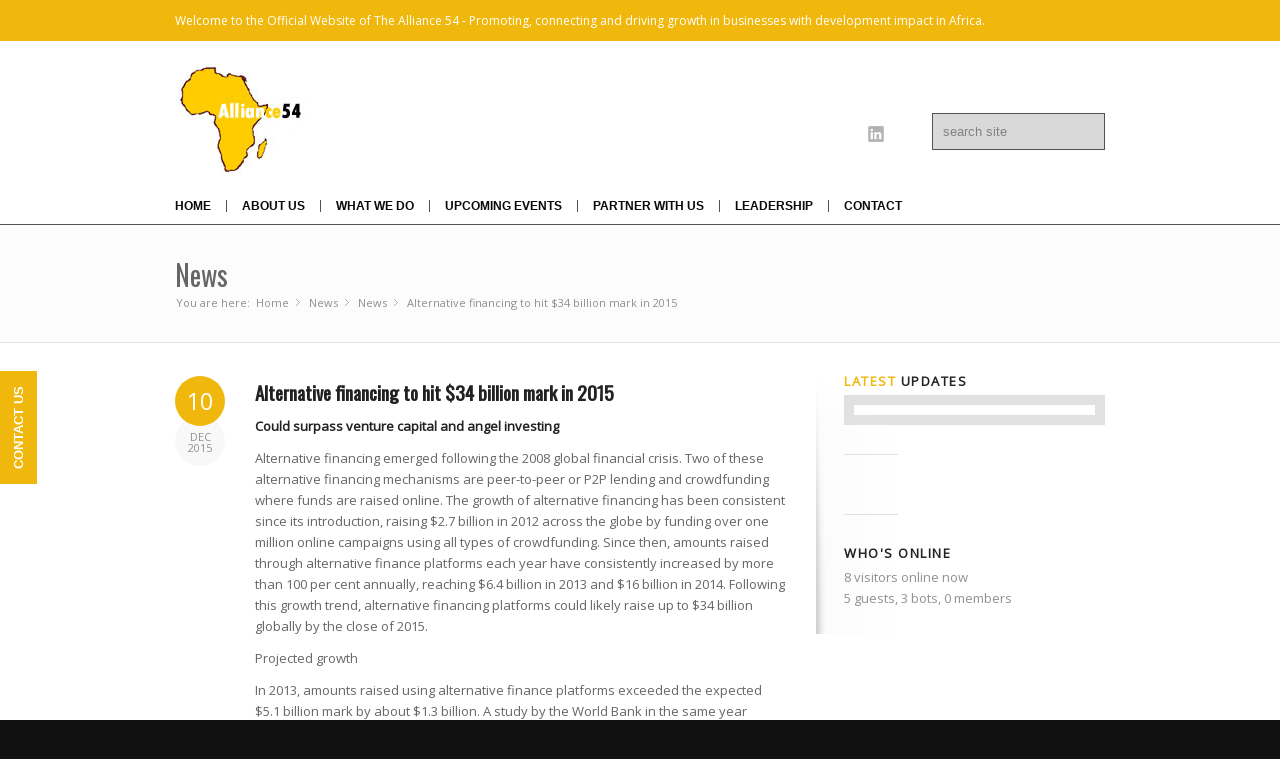

--- FILE ---
content_type: text/html; charset=UTF-8
request_url: http://alliance54.com/alternative-financing-to-hit-34-billion-mark-in-2015/
body_size: 14628
content:

<!DOCTYPE html>
<html lang="en-US" class="chrome chrome131 html_stretched responsive ">
<head>
<meta charset="UTF-8" />
<meta name="robots" content="index, follow" />
<link rel="icon" href="http://alliance54.com/wp-content/uploads/2011/12/Alliance54-Global-Trade-Y1.jpg" type="image/x-icon">


<!-- page title, displayed in your browser bar -->
<title>Alliance54.com |   Alternative financing to hit $34 billion mark in 2015</title>

<!-- add feeds, pingback and stuff-->
<link rel="profile" href="http://gmpg.org/xfn/11" />
<link rel="alternate" type="application/rss+xml" title="Alliance54.com RSS2 Feed" href="http://alliance54.com/feed/" />
<link rel="pingback" href="http://alliance54.com/xmlrpc.php" />


<!-- add css stylesheets -->

<link rel="stylesheet" type="text/css" media="all" href="http://www.alliance54.com/wp-content/themes/choices/style.css" />
<link rel="stylesheet" href="http://www.alliance54.com/wp-content/themes/choices/css/grid.css" type="text/css" media="screen"/>
<link rel="stylesheet" href="http://www.alliance54.com/wp-content/themes/choices/css/base.css" type="text/css" media="screen"/>
<link rel="stylesheet" href="http://www.alliance54.com/wp-content/themes/choices/css/layout.css" type="text/css" media="screen"/>
<link rel="stylesheet" href="http://www.alliance54.com/wp-content/themes/choices/css/shortcodes.css" type="text/css" media="screen"/>
<link rel="stylesheet" href="http://www.alliance54.com/wp-content/themes/choices/css/slideshow.css" type="text/css" media="screen"/>
<link rel="stylesheet" href="http://www.alliance54.com/wp-content/themes/choices/js/prettyPhoto/css/prettyPhoto.css" type="text/css" media="screen"/>


<!-- mobile setting -->
<meta name="viewport" content="width=device-width, initial-scale=1, maximum-scale=1">


<!-- plugin and theme output with wp_head() -->
<link rel='stylesheet' id='avia-bbpress-css'  href='http://www.alliance54.com/wp-content/themes/choices/config-bbpress/bbpress-mod-21.css?ver=3.5' type='text/css' media='all' />
<link rel='stylesheet' id='wptw-style-css'  href='http://www.alliance54.com/wp-content/plugins/wp-twitter-widget-by-ryoking/css/wptw.css?ver=3.5' type='text/css' media='all' />
<script type='text/javascript' src='http://www.alliance54.com/wp-includes/js/jquery/jquery.js?ver=1.8.3'></script>
<script type='text/javascript' src='http://www.alliance54.com/wp-content/themes/choices/js/avia.js?ver=4'></script>
<link rel="EditURI" type="application/rsd+xml" title="RSD" href="http://alliance54.com/xmlrpc.php?rsd" />
<link rel="wlwmanifest" type="application/wlwmanifest+xml" href="http://alliance54.com/wp-includes/wlwmanifest.xml" /> 
<link rel='prev' title='Did Zuckerberg and Chan Just Become the World’s Biggest Impact Investors?' href='http://alliance54.com/did-zuckerberg-and-chan-just-become-the-worlds-biggest-impact-investors/' />
<link rel='next' title='The Challenges of Starting Your First Impact Fund' href='http://alliance54.com/the-challenges-of-starting-your-first-impact-fund/' />
<meta name="generator" content="WordPress 3.5" />
<link rel='canonical' href='http://alliance54.com/alternative-financing-to-hit-34-billion-mark-in-2015/' />
<link rel='shortlink' href='http://alliance54.com/?p=2102' />


<!--
Debugging Info for Theme support: 

Theme: Choices
Version: 1.8
Installed: choices
AviaFramework Version: 1.7.4
-->


<!-- custom styles set at your backend-->
<style type='text/css' id='dynamic-styles'>
::-moz-selection{background-color: #f0b70c;color: #ffffff;}::-webkit-selection{background-color: #f0b70c;color: #ffffff;}::selection{background-color: #f0b70c;color: #ffffff;}.header_color, .header_color div, .header_color  span, .header_color  applet, .header_color object, .header_color iframe, .header_color h1, .header_color h2, .header_color h3, .header_color h4, .header_color h5, .header_color h6, .header_color p, .header_color blockquote, .header_color pre, .header_color a, .header_color abbr, .header_color acronym, .header_color address, .header_color big, .header_color cite, .header_color code, .header_color del, .header_color dfn, .header_color em, .header_color img, .header_color ins, .header_color kbd, .header_color q, .header_color s, .header_color samp, .header_color small, .header_color strike, .header_color strong, .header_color sub, .header_color sup, .header_color tt, .header_color var, .header_color b, .header_color u, .header_color i, .header_color center, .header_color dl, .header_color dt, .header_color dd, .header_color ol, .header_color ul, .header_color li, .header_color fieldset, .header_color form, .header_color label, .header_color legend, .header_color table, .header_color caption, .header_color tbody, .header_color tfoot, .header_color thead, .header_color tr, .header_color th, .header_color td, .header_color article, .header_color aside, .header_color canvas, .header_color details, .header_color embed, .header_color figure, .header_color fieldset, .header_color figcaption, .header_color footer, .header_color header, .header_color hgroup, .header_color menu, .header_color nav, .header_color output, .header_color ruby, .header_color section, .header_color summary, .header_color time, .header_color mark, .header_color audio, .header_color video, #top .header_color .pullquote_boxed{border-color:#545354;}.header_color , .header_color .site-background, .header_color .first-quote,  .header_color .related_image_wrap, .header_color .gravatar img, .header_color .comment-reply-link, .header_color .inner_slide .numeric_controls a, .header_color .hr_content, .header_color .news-thumb, .header_color .post-format-icon, .header_color .ajax_controlls a{background-color:#ffffff;color: #0a0a0a;}.header_color h1, .header_color h2, .header_color h3, .header_color h4, .header_color h5, .header_color h6, .header_color strong, .header_color strong a, .header_color .sidebar .current_page_item a, .header_color .pagination .current, .header_color .comment-count, .header_color .callout .content-area, .header_color .avia-big-box .avia-innerbox, .header_color .avia-big-box .avia-innerbox a{color:#060606;}.header_color .meta-color, .header_color .sidebar, .header_color .sidebar a, .header_color .minor-meta, .header_color .minor-meta a, .header_color .text-sep, .header_color .quote-content, .header_color .quote-content a, .header_color blockquote, .header_color .post_nav a, .header_color .comment-text, .header_color .template-search  a.news-content, .header_color .subtitle_intro, .header_color div .hr_content, .header_color .hr a, .header_color .breadcrumb, .header_color .breadcrumb a, .header_color .portfolio_excerpt, .header_color .avia-big-box-bellow, .header_color .side-container-inner, .header_color .news-time{color: #838383;}.header_color a, .header_color .widget_first{color:#f0b70c;}.header_color a:hover, .header_color h1 a:hover, .header_color h2 a:hover, .header_color h3 a:hover, .header_color h4 a:hover, .header_color h5 a:hover, .header_color h6 a:hover,  .header_color .template-search  a.news-content:hover{color: #f0950c;}.header_color .primary-background, .header_color .dropcap2, .header_color .primary-background a, .header_color .slide_controls a:hover, .header_color .avia_welcome_text, .header_color .avia_welcome_text a, .header_color .pagination a:hover, div .header_color .button, .header_color #submit, .header_color .big_button, .header_color .iconbox_icon, .header_color .iconbox_top_icon, .header_color .side-container-inner .day, #top .header_color .active_item, .header_color .contentSlideControlls .activeItem, .header_color input[type='submit']{background-color: #f0b70c;color:#ffffff;border-color:#f0b70c;}.header_color .button:hover, .header_color .ajax_controlls a:hover, .header_color #submit:hover, .header_color .big_button:hover, .header_color .contentSlideControlls a:hover, .header_color input[type='submit']:hover{background-color: #f0950c;color:#ffffff;border-color:#f0950c;}.header_color .timeline-bullet{background-color:#545354;border-color: #ffffff;}.header_color .iconbox_top, #top .header_color.thumbnails_container_wrap, .header_color .portfolio-sort-container .inner-entry, .header_color .pullquote_boxed, .header_color .side-container-inner .date_group{background: #d9d9d9;}#top .header_color .post_timeline li:hover .timeline-bullet, .header_color .portfolio-sort-container .inner-entry:hover{background-color:#f0950c;}#top #wrap_all .header_color .portfolio-sort-container .inner-entry:hover h1, #top #wrap_all .header_color .portfolio-sort-container .inner-entry:hover h1 a, #top #wrap_all .header_color .portfolio-sort-container .inner-entry:hover p{color:#fff;}.header_color blockquote, .header_color .portfolio-sort-container .inner-entry:hover{border-color:#f0b70c;}.header_color .widget_nav_menu ul:first-child>.current-menu-item, .header_color .widget_nav_menu ul:first-child>.current_page_item{background-color: #ffffff;}#top .header_color.title_container .main-title, #top .header_color.title_container .main-title a, #top .header_color .title_container .main-title, #top .header_color .title_container .main-title a, .header_color .slideshow li{color:#0a0a0a;}.header_color .main_menu ul, .header_color .main_menu .menu ul li a, .header_color .pointer_arrow_wrap .pointer_arrow{background-color:#ffffff;color: #838383;}.header_color .main_menu ul:first-child > li > a, #top .header_color .main_menu .menu ul .current_page_item > a, #top .header_color .main_menu .menu ul .current-menu-item > a {color:#0a0a0a;}#top .header_color .main_menu .menu ul li>a:hover{color:#0a0a0a;}.header_color .main_menu ul:first-child > li a:hover, .header_color .main_menu ul:first-child > li.current-menu-item > a,  .header_color .main_menu ul:first-child > li.current_page_item > a, .header_color .main_menu ul:first-child > li.active-parent-item > a{color:#838383;} .header_color .input-text, .header_color input[type='text'], .header_color input[type='input'], .header_color input[type='password'], .header_color input[type='email'], .header_color textarea, .header_color select{border-color:#545354;background-color: #d9d9d9;color:#838383;}div  .header_color .tabcontainer .active_tab_content, div .header_color .tabcontainer  .active_tab{background-color: #d9d9d9;color:#0a0a0a;}.header_color .sidebar_tab_icon {background-color: #545354;}#top .header_color .sidebar_active_tab .sidebar_tab_icon {background-color: #f0b70c;}.header_color .sidebar_tab:hover .sidebar_tab_icon {background-color: #f0950c;}.header_color .sidebar_tab, .header_color .tabcontainer .tab{color: #838383;}.header_color div .sidebar_active_tab , .header_color .sidebar_tab:hover{color: #0a0a0a;background-color: #ffffff;}@media only screen and (max-width: 767px) {.responsive .header_color div .sidebar_active_tab{ background-color: #f0950c; color:#fff; } /*hard coded white to match the icons beside which are also white*/.responsive .header_color .sidebar_tab_content{border-color:#545354;}}.header_color div .avia_table table, .header_color div .avia_table th, .header_color div .avia_table td {border-color: #545354;}.header_color div .avia_table, .header_color div .avia_table td{background:#ffffff;color: #0a0a0a;}.header_color div .avia_table tr:nth-child(odd) td, .header_color div .avia_table tr:nth-child(odd) th, .header_color div .avia_table tr:nth-child(odd) .th, .header_color .avia_table .avia-button, .header_color .avia_table table tr.button-row td{background-color: #d9d9d9;}.header_color div .avia_table tr.description_row td, .header_color div .avia_table tr.pricing-row td, .header_color tr.pricing-row .avia-table-icon, .header_color tr.description_row .avia-table-icon, .header_color .css_3_hover{color:#ffffff;background: #f0b70c;}html .header_color .avia_table table tr td.description_column, html .header_color .avia_table table.description_row tr td.description_column, .avia-table-icon{border-color:#545354;color:#838383;}.header_color .avia_table .avia-button{color: #ffffff;background-color:#f0b70c;border-color:#f0b70c;}.header_color dropcap2, .header_color dropcap3, .header_color avia_button, .header_color avia_button:hover, .header_color .on-primary-color, .header_color .on-primary-color:hover{ color: #fff; } #header { border-color: #f0b70c;  }#info_text_header, #info_text_header a, #info_text_header a:hover { background-color: #f0b70c;  color:#fff;}.slideshow_color, .slideshow_color div, .slideshow_color  span, .slideshow_color  applet, .slideshow_color object, .slideshow_color iframe, .slideshow_color h1, .slideshow_color h2, .slideshow_color h3, .slideshow_color h4, .slideshow_color h5, .slideshow_color h6, .slideshow_color p, .slideshow_color blockquote, .slideshow_color pre, .slideshow_color a, .slideshow_color abbr, .slideshow_color acronym, .slideshow_color address, .slideshow_color big, .slideshow_color cite, .slideshow_color code, .slideshow_color del, .slideshow_color dfn, .slideshow_color em, .slideshow_color img, .slideshow_color ins, .slideshow_color kbd, .slideshow_color q, .slideshow_color s, .slideshow_color samp, .slideshow_color small, .slideshow_color strike, .slideshow_color strong, .slideshow_color sub, .slideshow_color sup, .slideshow_color tt, .slideshow_color var, .slideshow_color b, .slideshow_color u, .slideshow_color i, .slideshow_color center, .slideshow_color dl, .slideshow_color dt, .slideshow_color dd, .slideshow_color ol, .slideshow_color ul, .slideshow_color li, .slideshow_color fieldset, .slideshow_color form, .slideshow_color label, .slideshow_color legend, .slideshow_color table, .slideshow_color caption, .slideshow_color tbody, .slideshow_color tfoot, .slideshow_color thead, .slideshow_color tr, .slideshow_color th, .slideshow_color td, .slideshow_color article, .slideshow_color aside, .slideshow_color canvas, .slideshow_color details, .slideshow_color embed, .slideshow_color figure, .slideshow_color fieldset, .slideshow_color figcaption, .slideshow_color footer, .slideshow_color header, .slideshow_color hgroup, .slideshow_color menu, .slideshow_color nav, .slideshow_color output, .slideshow_color ruby, .slideshow_color section, .slideshow_color summary, .slideshow_color time, .slideshow_color mark, .slideshow_color audio, .slideshow_color video, #top .slideshow_color .pullquote_boxed{border-color:#e1e1e1;}.slideshow_color , .slideshow_color .site-background, .slideshow_color .first-quote,  .slideshow_color .related_image_wrap, .slideshow_color .gravatar img, .slideshow_color .comment-reply-link, .slideshow_color .inner_slide .numeric_controls a, .slideshow_color .hr_content, .slideshow_color .news-thumb, .slideshow_color .post-format-icon, .slideshow_color .ajax_controlls a{background-color:#fcfcfc;color: #666666;}.slideshow_color h1, .slideshow_color h2, .slideshow_color h3, .slideshow_color h4, .slideshow_color h5, .slideshow_color h6, .slideshow_color strong, .slideshow_color strong a, .slideshow_color .sidebar .current_page_item a, .slideshow_color .pagination .current, .slideshow_color .comment-count, .slideshow_color .callout .content-area, .slideshow_color .avia-big-box .avia-innerbox, .slideshow_color .avia-big-box .avia-innerbox a{color:#222222;}.slideshow_color .meta-color, .slideshow_color .sidebar, .slideshow_color .sidebar a, .slideshow_color .minor-meta, .slideshow_color .minor-meta a, .slideshow_color .text-sep, .slideshow_color .quote-content, .slideshow_color .quote-content a, .slideshow_color blockquote, .slideshow_color .post_nav a, .slideshow_color .comment-text, .slideshow_color .template-search  a.news-content, .slideshow_color .subtitle_intro, .slideshow_color div .hr_content, .slideshow_color .hr a, .slideshow_color .breadcrumb, .slideshow_color .breadcrumb a, .slideshow_color .portfolio_excerpt, .slideshow_color .avia-big-box-bellow, .slideshow_color .side-container-inner, .slideshow_color .news-time{color: #8F8F8F;}.slideshow_color a, .slideshow_color .widget_first{color:#f0b70c;}.slideshow_color a:hover, .slideshow_color h1 a:hover, .slideshow_color h2 a:hover, .slideshow_color h3 a:hover, .slideshow_color h4 a:hover, .slideshow_color h5 a:hover, .slideshow_color h6 a:hover,  .slideshow_color .template-search  a.news-content:hover{color: #f0950c;}.slideshow_color .primary-background, .slideshow_color .dropcap2, .slideshow_color .primary-background a, .slideshow_color .slide_controls a:hover, .slideshow_color .avia_welcome_text, .slideshow_color .avia_welcome_text a, .slideshow_color .pagination a:hover, div .slideshow_color .button, .slideshow_color #submit, .slideshow_color .big_button, .slideshow_color .iconbox_icon, .slideshow_color .iconbox_top_icon, .slideshow_color .side-container-inner .day, #top .slideshow_color .active_item, .slideshow_color .contentSlideControlls .activeItem, .slideshow_color input[type='submit']{background-color: #f0b70c;color:#fcfcfc;border-color:#f0b70c;}.slideshow_color .button:hover, .slideshow_color .ajax_controlls a:hover, .slideshow_color #submit:hover, .slideshow_color .big_button:hover, .slideshow_color .contentSlideControlls a:hover, .slideshow_color input[type='submit']:hover{background-color: #f0950c;color:#fcfcfc;border-color:#f0950c;}.slideshow_color .timeline-bullet{background-color:#e1e1e1;border-color: #fcfcfc;}.slideshow_color .iconbox_top, #top .slideshow_color.thumbnails_container_wrap, .slideshow_color .portfolio-sort-container .inner-entry, .slideshow_color .pullquote_boxed, .slideshow_color .side-container-inner .date_group{background: #f8f8f8;}#top .slideshow_color .post_timeline li:hover .timeline-bullet, .slideshow_color .portfolio-sort-container .inner-entry:hover{background-color:#f0950c;}#top #wrap_all .slideshow_color .portfolio-sort-container .inner-entry:hover h1, #top #wrap_all .slideshow_color .portfolio-sort-container .inner-entry:hover h1 a, #top #wrap_all .slideshow_color .portfolio-sort-container .inner-entry:hover p{color:#fff;}.slideshow_color blockquote, .slideshow_color .portfolio-sort-container .inner-entry:hover{border-color:#f0b70c;}.slideshow_color .widget_nav_menu ul:first-child>.current-menu-item, .slideshow_color .widget_nav_menu ul:first-child>.current_page_item{background-color: #fcfcfc;}#top .slideshow_color.title_container .main-title, #top .slideshow_color.title_container .main-title a, #top .slideshow_color .title_container .main-title, #top .slideshow_color .title_container .main-title a, .slideshow_color .slideshow li{color:#666666;}.slideshow_color .main_menu ul, .slideshow_color .main_menu .menu ul li a, .slideshow_color .pointer_arrow_wrap .pointer_arrow{background-color:#fcfcfc;color: #8F8F8F;}.slideshow_color .main_menu ul:first-child > li > a, #top .slideshow_color .main_menu .menu ul .current_page_item > a, #top .slideshow_color .main_menu .menu ul .current-menu-item > a {color:#666666;}#top .slideshow_color .main_menu .menu ul li>a:hover{color:#666666;}.slideshow_color .main_menu ul:first-child > li a:hover, .slideshow_color .main_menu ul:first-child > li.current-menu-item > a,  .slideshow_color .main_menu ul:first-child > li.current_page_item > a, .slideshow_color .main_menu ul:first-child > li.active-parent-item > a{color:#8F8F8F;} .slideshow_color .input-text, .slideshow_color input[type='text'], .slideshow_color input[type='input'], .slideshow_color input[type='password'], .slideshow_color input[type='email'], .slideshow_color textarea, .slideshow_color select{border-color:#e1e1e1;background-color: #f8f8f8;color:#8F8F8F;}div  .slideshow_color .tabcontainer .active_tab_content, div .slideshow_color .tabcontainer  .active_tab{background-color: #f8f8f8;color:#666666;}.slideshow_color .sidebar_tab_icon {background-color: #e1e1e1;}#top .slideshow_color .sidebar_active_tab .sidebar_tab_icon {background-color: #f0b70c;}.slideshow_color .sidebar_tab:hover .sidebar_tab_icon {background-color: #f0950c;}.slideshow_color .sidebar_tab, .slideshow_color .tabcontainer .tab{color: #8F8F8F;}.slideshow_color div .sidebar_active_tab , .slideshow_color .sidebar_tab:hover{color: #666666;background-color: #fcfcfc;}@media only screen and (max-width: 767px) {.responsive .slideshow_color div .sidebar_active_tab{ background-color: #f0950c; color:#fff; } /*hard coded white to match the icons beside which are also white*/.responsive .slideshow_color .sidebar_tab_content{border-color:#e1e1e1;}}.slideshow_color div .avia_table table, .slideshow_color div .avia_table th, .slideshow_color div .avia_table td {border-color: #e1e1e1;}.slideshow_color div .avia_table, .slideshow_color div .avia_table td{background:#fcfcfc;color: #666666;}.slideshow_color div .avia_table tr:nth-child(odd) td, .slideshow_color div .avia_table tr:nth-child(odd) th, .slideshow_color div .avia_table tr:nth-child(odd) .th, .slideshow_color .avia_table .avia-button, .slideshow_color .avia_table table tr.button-row td{background-color: #f8f8f8;}.slideshow_color div .avia_table tr.description_row td, .slideshow_color div .avia_table tr.pricing-row td, .slideshow_color tr.pricing-row .avia-table-icon, .slideshow_color tr.description_row .avia-table-icon, .slideshow_color .css_3_hover{color:#fcfcfc;background: #f0b70c;}html .slideshow_color .avia_table table tr td.description_column, html .slideshow_color .avia_table table.description_row tr td.description_column, .avia-table-icon{border-color:#e1e1e1;color:#8F8F8F;}.slideshow_color .avia_table .avia-button{color: #fcfcfc;background-color:#f0b70c;border-color:#f0b70c;}.slideshow_color dropcap2, .slideshow_color dropcap3, .slideshow_color avia_button, .slideshow_color avia_button:hover, .slideshow_color .on-primary-color, .slideshow_color .on-primary-color:hover{ color: #fff; }.main_color, .main_color div, .main_color  span, .main_color  applet, .main_color object, .main_color iframe, .main_color h1, .main_color h2, .main_color h3, .main_color h4, .main_color h5, .main_color h6, .main_color p, .main_color blockquote, .main_color pre, .main_color a, .main_color abbr, .main_color acronym, .main_color address, .main_color big, .main_color cite, .main_color code, .main_color del, .main_color dfn, .main_color em, .main_color img, .main_color ins, .main_color kbd, .main_color q, .main_color s, .main_color samp, .main_color small, .main_color strike, .main_color strong, .main_color sub, .main_color sup, .main_color tt, .main_color var, .main_color b, .main_color u, .main_color i, .main_color center, .main_color dl, .main_color dt, .main_color dd, .main_color ol, .main_color ul, .main_color li, .main_color fieldset, .main_color form, .main_color label, .main_color legend, .main_color table, .main_color caption, .main_color tbody, .main_color tfoot, .main_color thead, .main_color tr, .main_color th, .main_color td, .main_color article, .main_color aside, .main_color canvas, .main_color details, .main_color embed, .main_color figure, .main_color fieldset, .main_color figcaption, .main_color footer, .main_color header, .main_color hgroup, .main_color menu, .main_color nav, .main_color output, .main_color ruby, .main_color section, .main_color summary, .main_color time, .main_color mark, .main_color audio, .main_color video, #top .main_color .pullquote_boxed{border-color:#e1e1e1;}.main_color , .main_color .site-background, .main_color .first-quote,  .main_color .related_image_wrap, .main_color .gravatar img, .main_color .comment-reply-link, .main_color .inner_slide .numeric_controls a, .main_color .hr_content, .main_color .news-thumb, .main_color .post-format-icon, .main_color .ajax_controlls a{background-color:#ffffff;color: #666666;}.main_color h1, .main_color h2, .main_color h3, .main_color h4, .main_color h5, .main_color h6, .main_color strong, .main_color strong a, .main_color .sidebar .current_page_item a, .main_color .pagination .current, .main_color .comment-count, .main_color .callout .content-area, .main_color .avia-big-box .avia-innerbox, .main_color .avia-big-box .avia-innerbox a{color:#222222;}.main_color .meta-color, .main_color .sidebar, .main_color .sidebar a, .main_color .minor-meta, .main_color .minor-meta a, .main_color .text-sep, .main_color .quote-content, .main_color .quote-content a, .main_color blockquote, .main_color .post_nav a, .main_color .comment-text, .main_color .template-search  a.news-content, .main_color .subtitle_intro, .main_color div .hr_content, .main_color .hr a, .main_color .breadcrumb, .main_color .breadcrumb a, .main_color .portfolio_excerpt, .main_color .avia-big-box-bellow, .main_color .side-container-inner, .main_color .news-time{color: #919191;}.main_color a, .main_color .widget_first{color:#f0b70c;}.main_color a:hover, .main_color h1 a:hover, .main_color h2 a:hover, .main_color h3 a:hover, .main_color h4 a:hover, .main_color h5 a:hover, .main_color h6 a:hover,  .main_color .template-search  a.news-content:hover{color: #f0950c;}.main_color .primary-background, .main_color .dropcap2, .main_color .primary-background a, .main_color .slide_controls a:hover, .main_color .avia_welcome_text, .main_color .avia_welcome_text a, .main_color .pagination a:hover, div .main_color .button, .main_color #submit, .main_color .big_button, .main_color .iconbox_icon, .main_color .iconbox_top_icon, .main_color .side-container-inner .day, #top .main_color .active_item, .main_color .contentSlideControlls .activeItem, .main_color input[type='submit']{background-color: #f0b70c;color:#ffffff;border-color:#f0b70c;}.main_color .button:hover, .main_color .ajax_controlls a:hover, .main_color #submit:hover, .main_color .big_button:hover, .main_color .contentSlideControlls a:hover, .main_color input[type='submit']:hover{background-color: #f0950c;color:#ffffff;border-color:#f0950c;}.main_color .timeline-bullet{background-color:#e1e1e1;border-color: #ffffff;}.main_color .iconbox_top, #top .main_color.thumbnails_container_wrap, .main_color .portfolio-sort-container .inner-entry, .main_color .pullquote_boxed, .main_color .side-container-inner .date_group{background: #f8f8f8;}#top .main_color .post_timeline li:hover .timeline-bullet, .main_color .portfolio-sort-container .inner-entry:hover{background-color:#f0950c;}#top #wrap_all .main_color .portfolio-sort-container .inner-entry:hover h1, #top #wrap_all .main_color .portfolio-sort-container .inner-entry:hover h1 a, #top #wrap_all .main_color .portfolio-sort-container .inner-entry:hover p{color:#fff;}.main_color blockquote, .main_color .portfolio-sort-container .inner-entry:hover{border-color:#f0b70c;}.main_color .widget_nav_menu ul:first-child>.current-menu-item, .main_color .widget_nav_menu ul:first-child>.current_page_item{background-color: #ffffff;}#top .main_color.title_container .main-title, #top .main_color.title_container .main-title a, #top .main_color .title_container .main-title, #top .main_color .title_container .main-title a, .main_color .slideshow li{color:#666666;}.main_color .main_menu ul, .main_color .main_menu .menu ul li a, .main_color .pointer_arrow_wrap .pointer_arrow{background-color:#ffffff;color: #919191;}.main_color .main_menu ul:first-child > li > a, #top .main_color .main_menu .menu ul .current_page_item > a, #top .main_color .main_menu .menu ul .current-menu-item > a {color:#666666;}#top .main_color .main_menu .menu ul li>a:hover{color:#666666;}.main_color .main_menu ul:first-child > li a:hover, .main_color .main_menu ul:first-child > li.current-menu-item > a,  .main_color .main_menu ul:first-child > li.current_page_item > a, .main_color .main_menu ul:first-child > li.active-parent-item > a{color:#919191;} .main_color .input-text, .main_color input[type='text'], .main_color input[type='input'], .main_color input[type='password'], .main_color input[type='email'], .main_color textarea, .main_color select{border-color:#e1e1e1;background-color: #f8f8f8;color:#919191;}div  .main_color .tabcontainer .active_tab_content, div .main_color .tabcontainer  .active_tab{background-color: #f8f8f8;color:#666666;}.main_color .sidebar_tab_icon {background-color: #e1e1e1;}#top .main_color .sidebar_active_tab .sidebar_tab_icon {background-color: #f0b70c;}.main_color .sidebar_tab:hover .sidebar_tab_icon {background-color: #f0950c;}.main_color .sidebar_tab, .main_color .tabcontainer .tab{color: #919191;}.main_color div .sidebar_active_tab , .main_color .sidebar_tab:hover{color: #666666;background-color: #ffffff;}@media only screen and (max-width: 767px) {.responsive .main_color div .sidebar_active_tab{ background-color: #f0950c; color:#fff; } /*hard coded white to match the icons beside which are also white*/.responsive .main_color .sidebar_tab_content{border-color:#e1e1e1;}}.main_color div .avia_table table, .main_color div .avia_table th, .main_color div .avia_table td {border-color: #e1e1e1;}.main_color div .avia_table, .main_color div .avia_table td{background:#ffffff;color: #666666;}.main_color div .avia_table tr:nth-child(odd) td, .main_color div .avia_table tr:nth-child(odd) th, .main_color div .avia_table tr:nth-child(odd) .th, .main_color .avia_table .avia-button, .main_color .avia_table table tr.button-row td{background-color: #f8f8f8;}.main_color div .avia_table tr.description_row td, .main_color div .avia_table tr.pricing-row td, .main_color tr.pricing-row .avia-table-icon, .main_color tr.description_row .avia-table-icon, .main_color .css_3_hover{color:#ffffff;background: #f0b70c;}html .main_color .avia_table table tr td.description_column, html .main_color .avia_table table.description_row tr td.description_column, .avia-table-icon{border-color:#e1e1e1;color:#919191;}.main_color .avia_table .avia-button{color: #ffffff;background-color:#f0b70c;border-color:#f0b70c;}.main_color dropcap2, .main_color dropcap3, .main_color avia_button, .main_color avia_button:hover, .main_color .on-primary-color, .main_color .on-primary-color:hover{ color: #fff; } #wrap_all{ background-color: #ffffff; }#top .feedback_button { border-color: #f0b70c;  background-color: #f0b70c;  color:#fff;}#top .feedback_button:hover { border-color: #f0950c;  background-color: #f0950c;  color:#fff;}.alternate_color, .alternate_color div, .alternate_color  span, .alternate_color  applet, .alternate_color object, .alternate_color iframe, .alternate_color h1, .alternate_color h2, .alternate_color h3, .alternate_color h4, .alternate_color h5, .alternate_color h6, .alternate_color p, .alternate_color blockquote, .alternate_color pre, .alternate_color a, .alternate_color abbr, .alternate_color acronym, .alternate_color address, .alternate_color big, .alternate_color cite, .alternate_color code, .alternate_color del, .alternate_color dfn, .alternate_color em, .alternate_color img, .alternate_color ins, .alternate_color kbd, .alternate_color q, .alternate_color s, .alternate_color samp, .alternate_color small, .alternate_color strike, .alternate_color strong, .alternate_color sub, .alternate_color sup, .alternate_color tt, .alternate_color var, .alternate_color b, .alternate_color u, .alternate_color i, .alternate_color center, .alternate_color dl, .alternate_color dt, .alternate_color dd, .alternate_color ol, .alternate_color ul, .alternate_color li, .alternate_color fieldset, .alternate_color form, .alternate_color label, .alternate_color legend, .alternate_color table, .alternate_color caption, .alternate_color tbody, .alternate_color tfoot, .alternate_color thead, .alternate_color tr, .alternate_color th, .alternate_color td, .alternate_color article, .alternate_color aside, .alternate_color canvas, .alternate_color details, .alternate_color embed, .alternate_color figure, .alternate_color fieldset, .alternate_color figcaption, .alternate_color footer, .alternate_color header, .alternate_color hgroup, .alternate_color menu, .alternate_color nav, .alternate_color output, .alternate_color ruby, .alternate_color section, .alternate_color summary, .alternate_color time, .alternate_color mark, .alternate_color audio, .alternate_color video, #top .alternate_color .pullquote_boxed{border-color:#e1e1e1;}.alternate_color , .alternate_color .site-background, .alternate_color .first-quote,  .alternate_color .related_image_wrap, .alternate_color .gravatar img, .alternate_color .comment-reply-link, .alternate_color .inner_slide .numeric_controls a, .alternate_color .hr_content, .alternate_color .news-thumb, .alternate_color .post-format-icon, .alternate_color .ajax_controlls a{background-color:#f8f8f8;color: #888888;}.alternate_color h1, .alternate_color h2, .alternate_color h3, .alternate_color h4, .alternate_color h5, .alternate_color h6, .alternate_color strong, .alternate_color strong a, .alternate_color .sidebar .current_page_item a, .alternate_color .pagination .current, .alternate_color .comment-count, .alternate_color .callout .content-area, .alternate_color .avia-big-box .avia-innerbox, .alternate_color .avia-big-box .avia-innerbox a{color:#444444;}.alternate_color .meta-color, .alternate_color .sidebar, .alternate_color .sidebar a, .alternate_color .minor-meta, .alternate_color .minor-meta a, .alternate_color .text-sep, .alternate_color .quote-content, .alternate_color .quote-content a, .alternate_color blockquote, .alternate_color .post_nav a, .alternate_color .comment-text, .alternate_color .template-search  a.news-content, .alternate_color .subtitle_intro, .alternate_color div .hr_content, .alternate_color .hr a, .alternate_color .breadcrumb, .alternate_color .breadcrumb a, .alternate_color .portfolio_excerpt, .alternate_color .avia-big-box-bellow, .alternate_color .side-container-inner, .alternate_color .news-time{color: #9E9E9E;}.alternate_color a, .alternate_color .widget_first{color:#f0b70c;}.alternate_color a:hover, .alternate_color h1 a:hover, .alternate_color h2 a:hover, .alternate_color h3 a:hover, .alternate_color h4 a:hover, .alternate_color h5 a:hover, .alternate_color h6 a:hover,  .alternate_color .template-search  a.news-content:hover{color: #f0950c;}.alternate_color .primary-background, .alternate_color .dropcap2, .alternate_color .primary-background a, .alternate_color .slide_controls a:hover, .alternate_color .avia_welcome_text, .alternate_color .avia_welcome_text a, .alternate_color .pagination a:hover, div .alternate_color .button, .alternate_color #submit, .alternate_color .big_button, .alternate_color .iconbox_icon, .alternate_color .iconbox_top_icon, .alternate_color .side-container-inner .day, #top .alternate_color .active_item, .alternate_color .contentSlideControlls .activeItem, .alternate_color input[type='submit']{background-color: #f0b70c;color:#f8f8f8;border-color:#f0b70c;}.alternate_color .button:hover, .alternate_color .ajax_controlls a:hover, .alternate_color #submit:hover, .alternate_color .big_button:hover, .alternate_color .contentSlideControlls a:hover, .alternate_color input[type='submit']:hover{background-color: #f0950c;color:#f8f8f8;border-color:#f0950c;}.alternate_color .timeline-bullet{background-color:#e1e1e1;border-color: #f8f8f8;}.alternate_color .iconbox_top, #top .alternate_color.thumbnails_container_wrap, .alternate_color .portfolio-sort-container .inner-entry, .alternate_color .pullquote_boxed, .alternate_color .side-container-inner .date_group{background: #ffffff;}#top .alternate_color .post_timeline li:hover .timeline-bullet, .alternate_color .portfolio-sort-container .inner-entry:hover{background-color:#f0950c;}#top #wrap_all .alternate_color .portfolio-sort-container .inner-entry:hover h1, #top #wrap_all .alternate_color .portfolio-sort-container .inner-entry:hover h1 a, #top #wrap_all .alternate_color .portfolio-sort-container .inner-entry:hover p{color:#fff;}.alternate_color blockquote, .alternate_color .portfolio-sort-container .inner-entry:hover{border-color:#f0b70c;}.alternate_color .widget_nav_menu ul:first-child>.current-menu-item, .alternate_color .widget_nav_menu ul:first-child>.current_page_item{background-color: #f8f8f8;}#top .alternate_color.title_container .main-title, #top .alternate_color.title_container .main-title a, #top .alternate_color .title_container .main-title, #top .alternate_color .title_container .main-title a, .alternate_color .slideshow li{color:#888888;}.alternate_color .main_menu ul, .alternate_color .main_menu .menu ul li a, .alternate_color .pointer_arrow_wrap .pointer_arrow{background-color:#f8f8f8;color: #9E9E9E;}.alternate_color .main_menu ul:first-child > li > a, #top .alternate_color .main_menu .menu ul .current_page_item > a, #top .alternate_color .main_menu .menu ul .current-menu-item > a {color:#888888;}#top .alternate_color .main_menu .menu ul li>a:hover{color:#888888;}.alternate_color .main_menu ul:first-child > li a:hover, .alternate_color .main_menu ul:first-child > li.current-menu-item > a,  .alternate_color .main_menu ul:first-child > li.current_page_item > a, .alternate_color .main_menu ul:first-child > li.active-parent-item > a{color:#9E9E9E;} .alternate_color .input-text, .alternate_color input[type='text'], .alternate_color input[type='input'], .alternate_color input[type='password'], .alternate_color input[type='email'], .alternate_color textarea, .alternate_color select{border-color:#e1e1e1;background-color: #ffffff;color:#9E9E9E;}div  .alternate_color .tabcontainer .active_tab_content, div .alternate_color .tabcontainer  .active_tab{background-color: #ffffff;color:#888888;}.alternate_color .sidebar_tab_icon {background-color: #e1e1e1;}#top .alternate_color .sidebar_active_tab .sidebar_tab_icon {background-color: #f0b70c;}.alternate_color .sidebar_tab:hover .sidebar_tab_icon {background-color: #f0950c;}.alternate_color .sidebar_tab, .alternate_color .tabcontainer .tab{color: #9E9E9E;}.alternate_color div .sidebar_active_tab , .alternate_color .sidebar_tab:hover{color: #888888;background-color: #f8f8f8;}@media only screen and (max-width: 767px) {.responsive .alternate_color div .sidebar_active_tab{ background-color: #f0950c; color:#fff; } /*hard coded white to match the icons beside which are also white*/.responsive .alternate_color .sidebar_tab_content{border-color:#e1e1e1;}}.alternate_color div .avia_table table, .alternate_color div .avia_table th, .alternate_color div .avia_table td {border-color: #e1e1e1;}.alternate_color div .avia_table, .alternate_color div .avia_table td{background:#f8f8f8;color: #888888;}.alternate_color div .avia_table tr:nth-child(odd) td, .alternate_color div .avia_table tr:nth-child(odd) th, .alternate_color div .avia_table tr:nth-child(odd) .th, .alternate_color .avia_table .avia-button, .alternate_color .avia_table table tr.button-row td{background-color: #ffffff;}.alternate_color div .avia_table tr.description_row td, .alternate_color div .avia_table tr.pricing-row td, .alternate_color tr.pricing-row .avia-table-icon, .alternate_color tr.description_row .avia-table-icon, .alternate_color .css_3_hover{color:#f8f8f8;background: #f0b70c;}html .alternate_color .avia_table table tr td.description_column, html .alternate_color .avia_table table.description_row tr td.description_column, .avia-table-icon{border-color:#e1e1e1;color:#9E9E9E;}.alternate_color .avia_table .avia-button{color: #f8f8f8;background-color:#f0b70c;border-color:#f0b70c;}.alternate_color dropcap2, .alternate_color dropcap3, .alternate_color avia_button, .alternate_color avia_button:hover, .alternate_color .on-primary-color, .alternate_color .on-primary-color:hover{ color: #fff; }.footer_color, .footer_color div, .footer_color  span, .footer_color  applet, .footer_color object, .footer_color iframe, .footer_color h1, .footer_color h2, .footer_color h3, .footer_color h4, .footer_color h5, .footer_color h6, .footer_color p, .footer_color blockquote, .footer_color pre, .footer_color a, .footer_color abbr, .footer_color acronym, .footer_color address, .footer_color big, .footer_color cite, .footer_color code, .footer_color del, .footer_color dfn, .footer_color em, .footer_color img, .footer_color ins, .footer_color kbd, .footer_color q, .footer_color s, .footer_color samp, .footer_color small, .footer_color strike, .footer_color strong, .footer_color sub, .footer_color sup, .footer_color tt, .footer_color var, .footer_color b, .footer_color u, .footer_color i, .footer_color center, .footer_color dl, .footer_color dt, .footer_color dd, .footer_color ol, .footer_color ul, .footer_color li, .footer_color fieldset, .footer_color form, .footer_color label, .footer_color legend, .footer_color table, .footer_color caption, .footer_color tbody, .footer_color tfoot, .footer_color thead, .footer_color tr, .footer_color th, .footer_color td, .footer_color article, .footer_color aside, .footer_color canvas, .footer_color details, .footer_color embed, .footer_color figure, .footer_color fieldset, .footer_color figcaption, .footer_color footer, .footer_color header, .footer_color hgroup, .footer_color menu, .footer_color nav, .footer_color output, .footer_color ruby, .footer_color section, .footer_color summary, .footer_color time, .footer_color mark, .footer_color audio, .footer_color video, #top .footer_color .pullquote_boxed{border-color:#555555;}.footer_color , .footer_color .site-background, .footer_color .first-quote,  .footer_color .related_image_wrap, .footer_color .gravatar img, .footer_color .comment-reply-link, .footer_color .inner_slide .numeric_controls a, .footer_color .hr_content, .footer_color .news-thumb, .footer_color .post-format-icon, .footer_color .ajax_controlls a{background-color:#111111;color: #ffffff;}.footer_color h1, .footer_color h2, .footer_color h3, .footer_color h4, .footer_color h5, .footer_color h6, .footer_color strong, .footer_color strong a, .footer_color .sidebar .current_page_item a, .footer_color .pagination .current, .footer_color .comment-count, .footer_color .callout .content-area, .footer_color .avia-big-box .avia-innerbox, .footer_color .avia-big-box .avia-innerbox a{color:#ffffff;}.footer_color .meta-color, .footer_color .sidebar, .footer_color .sidebar a, .footer_color .minor-meta, .footer_color .minor-meta a, .footer_color .text-sep, .footer_color .quote-content, .footer_color .quote-content a, .footer_color blockquote, .footer_color .post_nav a, .footer_color .comment-text, .footer_color .template-search  a.news-content, .footer_color .subtitle_intro, .footer_color div .hr_content, .footer_color .hr a, .footer_color .breadcrumb, .footer_color .breadcrumb a, .footer_color .portfolio_excerpt, .footer_color .avia-big-box-bellow, .footer_color .side-container-inner, .footer_color .news-time{color: #888888;}.footer_color a, .footer_color .widget_first{color:#f0b70c;}.footer_color a:hover, .footer_color h1 a:hover, .footer_color h2 a:hover, .footer_color h3 a:hover, .footer_color h4 a:hover, .footer_color h5 a:hover, .footer_color h6 a:hover,  .footer_color .template-search  a.news-content:hover{color: #f0950c;}.footer_color .primary-background, .footer_color .dropcap2, .footer_color .primary-background a, .footer_color .slide_controls a:hover, .footer_color .avia_welcome_text, .footer_color .avia_welcome_text a, .footer_color .pagination a:hover, div .footer_color .button, .footer_color #submit, .footer_color .big_button, .footer_color .iconbox_icon, .footer_color .iconbox_top_icon, .footer_color .side-container-inner .day, #top .footer_color .active_item, .footer_color .contentSlideControlls .activeItem, .footer_color input[type='submit']{background-color: #f0b70c;color:#111111;border-color:#f0b70c;}.footer_color .button:hover, .footer_color .ajax_controlls a:hover, .footer_color #submit:hover, .footer_color .big_button:hover, .footer_color .contentSlideControlls a:hover, .footer_color input[type='submit']:hover{background-color: #f0950c;color:#111111;border-color:#f0950c;}.footer_color .timeline-bullet{background-color:#555555;border-color: #111111;}.footer_color .iconbox_top, #top .footer_color.thumbnails_container_wrap, .footer_color .portfolio-sort-container .inner-entry, .footer_color .pullquote_boxed, .footer_color .side-container-inner .date_group{background: #444444;}#top .footer_color .post_timeline li:hover .timeline-bullet, .footer_color .portfolio-sort-container .inner-entry:hover{background-color:#f0950c;}#top #wrap_all .footer_color .portfolio-sort-container .inner-entry:hover h1, #top #wrap_all .footer_color .portfolio-sort-container .inner-entry:hover h1 a, #top #wrap_all .footer_color .portfolio-sort-container .inner-entry:hover p{color:#fff;}.footer_color blockquote, .footer_color .portfolio-sort-container .inner-entry:hover{border-color:#f0b70c;}.footer_color .widget_nav_menu ul:first-child>.current-menu-item, .footer_color .widget_nav_menu ul:first-child>.current_page_item{background-color: #111111;}#top .footer_color.title_container .main-title, #top .footer_color.title_container .main-title a, #top .footer_color .title_container .main-title, #top .footer_color .title_container .main-title a, .footer_color .slideshow li{color:#ffffff;}.footer_color .main_menu ul, .footer_color .main_menu .menu ul li a, .footer_color .pointer_arrow_wrap .pointer_arrow{background-color:#111111;color: #888888;}.footer_color .main_menu ul:first-child > li > a, #top .footer_color .main_menu .menu ul .current_page_item > a, #top .footer_color .main_menu .menu ul .current-menu-item > a {color:#ffffff;}#top .footer_color .main_menu .menu ul li>a:hover{color:#ffffff;}.footer_color .main_menu ul:first-child > li a:hover, .footer_color .main_menu ul:first-child > li.current-menu-item > a,  .footer_color .main_menu ul:first-child > li.current_page_item > a, .footer_color .main_menu ul:first-child > li.active-parent-item > a{color:#888888;} .footer_color .input-text, .footer_color input[type='text'], .footer_color input[type='input'], .footer_color input[type='password'], .footer_color input[type='email'], .footer_color textarea, .footer_color select{border-color:#555555;background-color: #444444;color:#888888;}div  .footer_color .tabcontainer .active_tab_content, div .footer_color .tabcontainer  .active_tab{background-color: #444444;color:#ffffff;}.footer_color .sidebar_tab_icon {background-color: #555555;}#top .footer_color .sidebar_active_tab .sidebar_tab_icon {background-color: #f0b70c;}.footer_color .sidebar_tab:hover .sidebar_tab_icon {background-color: #f0950c;}.footer_color .sidebar_tab, .footer_color .tabcontainer .tab{color: #888888;}.footer_color div .sidebar_active_tab , .footer_color .sidebar_tab:hover{color: #ffffff;background-color: #111111;}@media only screen and (max-width: 767px) {.responsive .footer_color div .sidebar_active_tab{ background-color: #f0950c; color:#fff; } /*hard coded white to match the icons beside which are also white*/.responsive .footer_color .sidebar_tab_content{border-color:#555555;}}.footer_color div .avia_table table, .footer_color div .avia_table th, .footer_color div .avia_table td {border-color: #555555;}.footer_color div .avia_table, .footer_color div .avia_table td{background:#111111;color: #ffffff;}.footer_color div .avia_table tr:nth-child(odd) td, .footer_color div .avia_table tr:nth-child(odd) th, .footer_color div .avia_table tr:nth-child(odd) .th, .footer_color .avia_table .avia-button, .footer_color .avia_table table tr.button-row td{background-color: #444444;}.footer_color div .avia_table tr.description_row td, .footer_color div .avia_table tr.pricing-row td, .footer_color tr.pricing-row .avia-table-icon, .footer_color tr.description_row .avia-table-icon, .footer_color .css_3_hover{color:#111111;background: #f0b70c;}html .footer_color .avia_table table tr td.description_column, html .footer_color .avia_table table.description_row tr td.description_column, .avia-table-icon{border-color:#555555;color:#888888;}.footer_color .avia_table .avia-button{color: #111111;background-color:#f0b70c;border-color:#f0b70c;}.footer_color dropcap2, .footer_color dropcap3, .footer_color avia_button, .footer_color avia_button:hover, .footer_color .on-primary-color, .footer_color .on-primary-color:hover{ color: #fff; } #footer  .widgettitle{ color: #888888;  }#footer a{color: #ffffff; }#footer a:hover, #footer .widget_first{ color: #ffffff; }.socket_color, .socket_color div, .socket_color  span, .socket_color  applet, .socket_color object, .socket_color iframe, .socket_color h1, .socket_color h2, .socket_color h3, .socket_color h4, .socket_color h5, .socket_color h6, .socket_color p, .socket_color blockquote, .socket_color pre, .socket_color a, .socket_color abbr, .socket_color acronym, .socket_color address, .socket_color big, .socket_color cite, .socket_color code, .socket_color del, .socket_color dfn, .socket_color em, .socket_color img, .socket_color ins, .socket_color kbd, .socket_color q, .socket_color s, .socket_color samp, .socket_color small, .socket_color strike, .socket_color strong, .socket_color sub, .socket_color sup, .socket_color tt, .socket_color var, .socket_color b, .socket_color u, .socket_color i, .socket_color center, .socket_color dl, .socket_color dt, .socket_color dd, .socket_color ol, .socket_color ul, .socket_color li, .socket_color fieldset, .socket_color form, .socket_color label, .socket_color legend, .socket_color table, .socket_color caption, .socket_color tbody, .socket_color tfoot, .socket_color thead, .socket_color tr, .socket_color th, .socket_color td, .socket_color article, .socket_color aside, .socket_color canvas, .socket_color details, .socket_color embed, .socket_color figure, .socket_color fieldset, .socket_color figcaption, .socket_color footer, .socket_color header, .socket_color hgroup, .socket_color menu, .socket_color nav, .socket_color output, .socket_color ruby, .socket_color section, .socket_color summary, .socket_color time, .socket_color mark, .socket_color audio, .socket_color video, #top .socket_color .pullquote_boxed{border-color:#161616;}.socket_color , .socket_color .site-background, .socket_color .first-quote,  .socket_color .related_image_wrap, .socket_color .gravatar img, .socket_color .comment-reply-link, .socket_color .inner_slide .numeric_controls a, .socket_color .hr_content, .socket_color .news-thumb, .socket_color .post-format-icon, .socket_color .ajax_controlls a{background-color:#111111;color: #eeeeee;}.socket_color h1, .socket_color h2, .socket_color h3, .socket_color h4, .socket_color h5, .socket_color h6, .socket_color strong, .socket_color strong a, .socket_color .sidebar .current_page_item a, .socket_color .pagination .current, .socket_color .comment-count, .socket_color .callout .content-area, .socket_color .avia-big-box .avia-innerbox, .socket_color .avia-big-box .avia-innerbox a{color:#ffffff;}.socket_color .meta-color, .socket_color .sidebar, .socket_color .sidebar a, .socket_color .minor-meta, .socket_color .minor-meta a, .socket_color .text-sep, .socket_color .quote-content, .socket_color .quote-content a, .socket_color blockquote, .socket_color .post_nav a, .socket_color .comment-text, .socket_color .template-search  a.news-content, .socket_color .subtitle_intro, .socket_color div .hr_content, .socket_color .hr a, .socket_color .breadcrumb, .socket_color .breadcrumb a, .socket_color .portfolio_excerpt, .socket_color .avia-big-box-bellow, .socket_color .side-container-inner, .socket_color .news-time{color: #888888;}.socket_color a, .socket_color .widget_first{color:#ffffff;}.socket_color a:hover, .socket_color h1 a:hover, .socket_color h2 a:hover, .socket_color h3 a:hover, .socket_color h4 a:hover, .socket_color h5 a:hover, .socket_color h6 a:hover,  .socket_color .template-search  a.news-content:hover{color: #eeeeee;}.socket_color .primary-background, .socket_color .dropcap2, .socket_color .primary-background a, .socket_color .slide_controls a:hover, .socket_color .avia_welcome_text, .socket_color .avia_welcome_text a, .socket_color .pagination a:hover, div .socket_color .button, .socket_color #submit, .socket_color .big_button, .socket_color .iconbox_icon, .socket_color .iconbox_top_icon, .socket_color .side-container-inner .day, #top .socket_color .active_item, .socket_color .contentSlideControlls .activeItem, .socket_color input[type='submit']{background-color: #ffffff;color:#111111;border-color:#ffffff;}.socket_color .button:hover, .socket_color .ajax_controlls a:hover, .socket_color #submit:hover, .socket_color .big_button:hover, .socket_color .contentSlideControlls a:hover, .socket_color input[type='submit']:hover{background-color: #eeeeee;color:#111111;border-color:#eeeeee;}.socket_color .timeline-bullet{background-color:#161616;border-color: #111111;}.socket_color .iconbox_top, #top .socket_color.thumbnails_container_wrap, .socket_color .portfolio-sort-container .inner-entry, .socket_color .pullquote_boxed, .socket_color .side-container-inner .date_group{background: #000000;}#top .socket_color .post_timeline li:hover .timeline-bullet, .socket_color .portfolio-sort-container .inner-entry:hover{background-color:#eeeeee;}#top #wrap_all .socket_color .portfolio-sort-container .inner-entry:hover h1, #top #wrap_all .socket_color .portfolio-sort-container .inner-entry:hover h1 a, #top #wrap_all .socket_color .portfolio-sort-container .inner-entry:hover p{color:#fff;}.socket_color blockquote, .socket_color .portfolio-sort-container .inner-entry:hover{border-color:#ffffff;}.socket_color .widget_nav_menu ul:first-child>.current-menu-item, .socket_color .widget_nav_menu ul:first-child>.current_page_item{background-color: #111111;}#top .socket_color.title_container .main-title, #top .socket_color.title_container .main-title a, #top .socket_color .title_container .main-title, #top .socket_color .title_container .main-title a, .socket_color .slideshow li{color:#eeeeee;}.socket_color .main_menu ul, .socket_color .main_menu .menu ul li a, .socket_color .pointer_arrow_wrap .pointer_arrow{background-color:#111111;color: #888888;}.socket_color .main_menu ul:first-child > li > a, #top .socket_color .main_menu .menu ul .current_page_item > a, #top .socket_color .main_menu .menu ul .current-menu-item > a {color:#eeeeee;}#top .socket_color .main_menu .menu ul li>a:hover{color:#eeeeee;}.socket_color .main_menu ul:first-child > li a:hover, .socket_color .main_menu ul:first-child > li.current-menu-item > a,  .socket_color .main_menu ul:first-child > li.current_page_item > a, .socket_color .main_menu ul:first-child > li.active-parent-item > a{color:#888888;} .socket_color .input-text, .socket_color input[type='text'], .socket_color input[type='input'], .socket_color input[type='password'], .socket_color input[type='email'], .socket_color textarea, .socket_color select{border-color:#161616;background-color: #000000;color:#888888;}div  .socket_color .tabcontainer .active_tab_content, div .socket_color .tabcontainer  .active_tab{background-color: #000000;color:#eeeeee;}.socket_color .sidebar_tab_icon {background-color: #161616;}#top .socket_color .sidebar_active_tab .sidebar_tab_icon {background-color: #ffffff;}.socket_color .sidebar_tab:hover .sidebar_tab_icon {background-color: #eeeeee;}.socket_color .sidebar_tab, .socket_color .tabcontainer .tab{color: #888888;}.socket_color div .sidebar_active_tab , .socket_color .sidebar_tab:hover{color: #eeeeee;background-color: #111111;}@media only screen and (max-width: 767px) {.responsive .socket_color div .sidebar_active_tab{ background-color: #eeeeee; color:#fff; } /*hard coded white to match the icons beside which are also white*/.responsive .socket_color .sidebar_tab_content{border-color:#161616;}}.socket_color div .avia_table table, .socket_color div .avia_table th, .socket_color div .avia_table td {border-color: #161616;}.socket_color div .avia_table, .socket_color div .avia_table td{background:#111111;color: #eeeeee;}.socket_color div .avia_table tr:nth-child(odd) td, .socket_color div .avia_table tr:nth-child(odd) th, .socket_color div .avia_table tr:nth-child(odd) .th, .socket_color .avia_table .avia-button, .socket_color .avia_table table tr.button-row td{background-color: #000000;}.socket_color div .avia_table tr.description_row td, .socket_color div .avia_table tr.pricing-row td, .socket_color tr.pricing-row .avia-table-icon, .socket_color tr.description_row .avia-table-icon, .socket_color .css_3_hover{color:#111111;background: #ffffff;}html .socket_color .avia_table table tr td.description_column, html .socket_color .avia_table table.description_row tr td.description_column, .avia-table-icon{border-color:#161616;color:#888888;}.socket_color .avia_table .avia-button{color: #111111;background-color:#ffffff;border-color:#ffffff;} body.stretched {background-color: #111111;}
h1, h2, h3, h4, h5, h6, tr.pricing-row td, #top .portfolio-title, .callout .content-area, .avia-big-box .avia-innerbox{
font-family:Oswald, 'HelveticaNeue', 'Helvetica Neue', Helvetica, Arial, sans-serif;
}


body, .flex_column h1, .flex_column h2, .flex_column h3, .flex_column h4, .flex_column h5, .flex_column h6, #top .widgettitle{
font-family:Open Sans, 'HelveticaNeue', 'Helvetica Neue', Helvetica, Arial, sans-serif;
}


</style>

<!-- end custom styles-->


<!-- google webfont font replacement -->
<link id="google_webfont_1" rel="stylesheet" type="text/css" href="http://fonts.googleapis.com/css?family=Oswald" />
<!-- google webfont font replacement -->
<link id="google_webfont_2" rel="stylesheet" type="text/css" href="http://fonts.googleapis.com/css?family=Open+Sans" />

<link rel="stylesheet" href="http://www.alliance54.com/wp-content/themes/choices/css/custom.css" type="text/css" media="screen"/>

</head>





<body id="top" class="single single-post postid-2102 single-format-standard stretched oswald open_sans ">

	<div id='wrap_all'>

			<div class=' container_wrap info_text_header' id='info_text_header' data-hash='87b78ad09bbe2386b4c858f911c83275' data-cookiename='Choices_avia_banner'><div class='container no_css_transition'><div class='infotext'>Welcome to the Official Website of The Alliance 54  - Promoting, connecting and driving growth in businesses with development impact in Africa. <a class='close_info_text rounded' href='#close'>x</a></div></div></div>
			<!-- ####### HEAD CONTAINER ####### -->
				<div id='header'>

				<div class='container_wrap header_color light_bg_color'>


					<span class='feedback_button_wrap'><a href='http://alliance54.com/contact/' title='Contact Us' class='feedback_button' >Contact Us</a></span>
						<div class='container' id='menu_container'>

						<h1 class='logo'><a href='http://alliance54.com/'><img src=http://www.alliance54.com/wp-content/uploads/2011/12/Alliance-54-Logo.png alt='' /></a></h1><div class='main_menu' data-selectname='Select a page'><div class="menu-main-menu-container"><ul id="menu-main-menu" class="menu"><li id="menu-item-604" class="menu-item menu-item-type-custom menu-item-object-custom menu-item-604"><a href="http://www.alliance54.com">Home</a></li>
<li id="menu-item-791" class="menu-item menu-item-type-post_type menu-item-object-page menu-item-791"><a href="http://alliance54.com/about-us/">About Us</a></li>
<li id="menu-item-929" class="menu-item menu-item-type-post_type menu-item-object-page menu-item-929"><a href="http://alliance54.com/services/">What We Do</a>
<ul class="sub-menu">
	<li id="menu-item-3371" class="menu-item menu-item-type-post_type menu-item-object-page menu-item-3371"><a href="http://alliance54.com/testimonial/">Testimonials</a></li>
</ul>
</li>
<li id="menu-item-3349" class="menu-item menu-item-type-post_type menu-item-object-page menu-item-3349"><a href="http://alliance54.com/upcoming-events/">Upcoming Events</a></li>
<li id="menu-item-3362" class="menu-item menu-item-type-post_type menu-item-object-page menu-item-3362"><a href="http://alliance54.com/partner-with-us/">Partner With Us</a></li>
<li id="menu-item-3855" class="menu-item menu-item-type-post_type menu-item-object-page menu-item-3855"><a href="http://alliance54.com/leadership/">Leadership</a></li>
<li id="menu-item-652" class="menu-item menu-item-type-post_type menu-item-object-page menu-item-652"><a href="http://alliance54.com/contact/">Contact</a></li>
</ul></div></div><div class='header_meta'><ul class='noLightbox social_bookmarks icon_count_2'><li class='social_bookmarks_linkedin'><a href='https://www.linkedin.com/company/alliance-54/posts/?feedView=images&viewAsMember=true'>Linkedin</a></li><li class='social_bookmarks_mail'><a href='http://alliance54.com/contact/'>Mail</a></li></ul><form action="http://alliance54.com/" id="searchform" method="get">
	<div>
		<input type="submit" value="" id="searchsubmit" class="button"/>
		<input type="text" id="s" name="s" value="search site"/>
			</div>
</form><!-- end searchform--></div>
						</div><!-- end container-->

				</div><!-- end container_wrap-->

			<!-- ####### END HEAD CONTAINER ####### -->
			</div>


			



		<!-- ####### MAIN CONTAINER ####### -->
		<div id='main'><div class='stretch_full container_wrap slideshow_color light_bg_color title_container'><div class='container'><h1 class='main-title'><a href='http://alliance54.com/blog/' rel='bookmark' title='Permanent Link: News'>News</a></h1><div class="breadcrumb breadcrumbs avia-breadcrumbs"><div class="breadcrumb-trail"><span class="trail-before"><span class="breadcrumb-title">You are here:</span></span> <a href="http://alliance54.com" title="Alliance54.com" rel="home" class="trail-begin">Home</a> <span class="sep">&raquo;</span> <a href="http://alliance54.com/blog/" title="News">News</a> <span class="sep">&raquo;</span> <a href="http://alliance54.com/category/news/" title="View all posts in News">News</a> <span class="sep">&raquo;</span> <span class="trail-end">Alternative financing to hit $34 billion mark in 2015</span></div></div><span class='bottom_shadow'><img src='http://www.alliance54.com/wp-content/themes/choices/images/layout/big_shadow.png'  title='' alt='' /></span></div><span class='top_stripe_shadow'></span></div>
		
		<div class='container_wrap main_color sidebar_right'>
		
			<div class='container template-blog template-single-blog'>
				
				<div class='content units eight alpha'>
				
					
		<div class='post-entry post-entry-type-standard post-entry-2102 post-loop-1 post-parity-odd'>
					
						<span class='date-container date-container-mobile minor-meta meta-color'>December 10, 2015</span>
			<!--meta info-->
	        <div class="one alpha units blog-meta">
	        	
	        	<div class='side-container side-container-date'>
	        		
	        		<div class='side-container-inner'>
	        			<div class="date">
			   				<span class='day'>10</span>
			   				<span class='date_group'>
			   					<span class='month'>Dec</span>
			   					<span class='year'>2015</span>
			   				</span>
						</div><!-- end date -->
	        		
   						<!--
						<span class='date-container minor-meta meta-color'>December 10, 2015</span>
   						<div class='post-format-icon'></div>
						-->
	        		</div>
	        		
	        	</div>
				
			</div><!--end meta info-->	
			

			<div class="seven units entry-content standard-content">	
			 	
				<h2 class='post-title'>	<a href='http://alliance54.com/alternative-financing-to-hit-34-billion-mark-in-2015/' rel='bookmark' title='Permanent Link: Alternative financing to hit $34 billion mark in 2015'>Alternative financing to hit $34 billion mark in 2015			<span class='post-format-icon minor-meta'></span>	</a></h2><p><strong>Could surpass venture capital and angel investing</strong></p>
<p>Alternative financing emerged following the 2008 global financial crisis. Two of these alternative financing mechanisms are peer-to-peer or P2P lending and crowdfunding where funds are raised online. The growth of alternative financing has been consistent since its introduction, raising $2.7 billion in 2012 across the globe by funding over one million online campaigns using all types of crowdfunding. Since then, amounts raised through alternative finance platforms each year have consistently increased by more than 100 per cent annually, reaching $6.4 billion in 2013 and $16 billion in 2014. Following this growth trend, alternative financing platforms could likely raise up to $34 billion globally by the close of 2015.</p>
<p><b>Projected growth</b></p>
<p>In 2013, amounts raised using alternative finance platforms exceeded the expected $5.1 billion mark by about $1.3 billion. A study by the World Bank in the same year projected that amounts raised via crowdfunding globally in developed economies would range between $90 billion and $96 billion over the next consecutive 25 years. This amount is 1.8 times the current size of the venture capital industry globally.</p>
<p>Growth in alternative finance has been driven partly by the entry of established businesses into the crowdfunding and peer lending space. At first, alternative finance platforms featured nascent firms that wanted to raise capital to fund their seed stages when it became difficult to obtain capital from conventional sources. With time, the industry took a leap and is now capturing the attention of well established businesses largely due to the cost-saving opportunities it presents and the speed at which fundraising targets are met.</p>
<p><span id="more-2102"></span></p>
<p><b>Addressing a critical gap</b></p>
<p>This success is giving rise to a modern day digital investing community of investors, issuers, information providers, funding platforms and markets that are competing with conventional financing approaches. From a geographical point of view, developed nations such as the US, China and the UK constitute about 96 per cent of the crowdfunding financial market. However, none of these regions can claim sole control of the digital investing environment because generally, alternative financing operates in a global realm.</p>
<p>The digital investing environment today features different sectors and players that service each stage of the funding cycle online. This means that nascent companies no longer have to find seed capital from friends or family, borrow from banks, seek growth capital from venture capitalists or approach public markets to address liquidity problems.</p>
<p>Instead, the different players and sectors operating alternative financing platforms are creating a digitally integrated space that addresses a very specific economic gap — providing capital to expanding businesses that cannot access funding through conventional financing methods in the most affordable way. The alternative finance approach is therefore doing away with information barriers and making funding from private investments accessible for investors and issuers — a move that enhances access to various asset classes.</p>
<p>Entrepreneurs, who opt for the alternative financing route, are able to raise the level of product awareness and develop a customer base — something that is hard to achieve through conventional fundraising approaches.</p>
<p><b>Financing early stages</b></p>
<p>Crowdfunding for debt and equity is able to satisfy the capital gap: a critical need within the small and medium enterprises financing cycle. While angel investors and venture capitalists are increasingly seeking enterprises that demonstrate a clear exit strategy, excluding most nascent firms from accessing funding in the process, equity-based and debt-based crowdfunding now exist to provide funding for enterprises that are shifting from prototype, startup and early growth stages. In 2014, 58 per cent of crowdfunding deals were raised for seed stages while 28 per cent were for Series A stages.</p>
<p><b>The opportunity</b></p>
<p>The market opportunity for alternative financing is huge. The current addressable market stands at about $3.3 trillion with already $300 billion of early stage market having been exploited. Crowdfunding contributed some $65 billion into the global economy in 2014 from a combination of both accredited and more than 100 million non-accredited investors. From 2012 to 2014, equity-based crowdfunding rose by more than 400 per cent, representing a 351 per cent rise in quarterly revenue in 2014. In the same year, crowdfunding generated about 270,000 jobs.</p>
<p>In 2015, crowdfunding is likely to surpass the $20 billion raised through angel investing and $34 billion raised through venture capital in 2014.</p>
<p>&nbsp;</p>
<p><i>By David Drake is an early-stage equity expert and the founder and chairman of LDJ Capital, a New York City-based family office, and The Soho Loft Media Group.</i></p>
<span class="blog-tags minor-meta"><strong>Tags: </strong><span><a href="http://alliance54.com/tag/alternative-financing/" rel="tag">alternative financing</a>, <a href="http://alliance54.com/tag/altfi/" rel="tag">altfi</a>, <a href="http://alliance54.com/tag/crowdfunding/" rel="tag">Crowdfunding</a>, <a href="http://alliance54.com/tag/crowdsourcing/" rel="tag">Crowdsourcing</a>, <a href="http://alliance54.com/tag/early-stage-funding/" rel="tag">Early Stage Funding</a>, <a href="http://alliance54.com/tag/impact-fund/" rel="tag">Impact Fund</a>, <a href="http://alliance54.com/tag/impact-investing/" rel="tag">Impact Investing</a></span></span>				
				
				
				<div class='blog-inner-meta extralight-border'>
	        	
					<div class='post-meta-infos'>
												
						<span class="blog-categories minor-meta">in <a href="http://alliance54.com/category/news/" title="View all posts in News" rel="category tag">News</a> </span><span class="text-sep cat-sep">/</span><span class="blog-author minor-meta">by <a href="http://alliance54.com/author/" title="Posts by " rel="author"></a></span><span class="text-sep author-sep">/</span><span class="blog-permalink minor-meta"><a href='http://alliance54.com/alternative-financing-to-hit-34-billion-mark-in-2015/'>#permalink</a></span>					
					</div>	
					
				</div>

								
			</div>	
			

		</div><!--end post-entry-->
	<div class='seven offset-by-one alpha units'></div><div class ='related_posts '><h5 class='related_title'>Related Entries</h5><div class='related_entries_container '><div class='one_fourth no_margin alpha relThumb relThumb1 post-format-standard flex_column'>
<a href='http://alliance54.com/new-report-findings-independent-power-projects-essential-to-electrify-sub-saharan-africa/' class='relThumWrap noLightbox'>
<span class='related_image_wrap'><span class='related_posts_default_image'></span></span>
<div class='portfolio-title title_container'><h1 class='main-title'><a href='http://alliance54.com/new-report-findings-independent-power-projects-essential-to-electrify-sub-saharan-africa/' rel='bookmark' title='Permanent Link: New Report: Independent Power Projects Essential…'>New Report: Independent Power Projects Essential…</a></h1></div>
</a></div><!-- end .relThumb -->
<div class='one_fourth no_margin  relThumb relThumb2 post-format-standard flex_column'>
<a href='http://alliance54.com/the-new-reality-of-venture-capital/' class='relThumWrap noLightbox'>
<span class='related_image_wrap'><span class='related_posts_default_image'></span></span>
<div class='portfolio-title title_container'><h1 class='main-title'><a href='http://alliance54.com/the-new-reality-of-venture-capital/' rel='bookmark' title='Permanent Link: The New Reality of Venture Capital'>The New Reality of Venture Capital</a></h1></div>
</a></div><!-- end .relThumb -->
<div class='one_fourth no_margin  relThumb relThumb3 post-format-standard flex_column'>
<a href='http://alliance54.com/selling-solar-to-rural-africa-is-emerging-as-a-hot-market/' class='relThumWrap noLightbox'>
<span class='related_image_wrap'><span class='related_posts_default_image'></span></span>
<div class='portfolio-title title_container'><h1 class='main-title'><a href='http://alliance54.com/selling-solar-to-rural-africa-is-emerging-as-a-hot-market/' rel='bookmark' title='Permanent Link: Selling Solar to Rural Africa is Emerging…'>Selling Solar to Rural Africa is Emerging…</a></h1></div>
</a></div><!-- end .relThumb -->
<div class='one_fourth no_margin omega relThumb relThumb4 post-format-standard flex_column'>
<a href='http://alliance54.com/bboxx-secures-15m-funding-for-africa-solar-ventures/' class='relThumWrap noLightbox'>
<span class='related_image_wrap'><span class='related_posts_default_image'></span></span>
<div class='portfolio-title title_container'><h1 class='main-title'><a href='http://alliance54.com/bboxx-secures-15m-funding-for-africa-solar-ventures/' rel='bookmark' title='Permanent Link: BBOXX secures $15m funding for Africa solar…'>BBOXX secures $15m funding for Africa solar…</a></h1></div>
</a></div><!-- end .relThumb -->
</div></div>


	        	
	        	
<div class='comment-entry post-entry'>


</div>				
				
				<!--end content-->
				</div>
				
				<div class='sidebar sidebar_right four units'><div class='inner_sidebar extralight-border'><div id="wptw-2" class="widget wp_twitter_widget"><h3 class="widgettitle"><span class='widget_first'>Latest</span> Updates</h3>   
			<div class="wp_twitter_widget wptw_addborder">
                        
             
            </div> 
		<span class="seperator extralight-border"></span></div><div id="simplebiz_twitter_widget-2" class="widget widget_simplebiz_twitter_widget">	<script src="http://widgets.twimg.com/j/2/widget.js"></script>
	<script>
	new TWTR.Widget({
	  version: 2,
	  type: 'profile',
	  rpp: 5,
	  interval: 6000,
	  width: 'auto',
	  height: 300,
	  theme: {
	    shell: {
	      background: '#fff',
	      color: '#000'
	    },
	    tweets: {
	      background: '#ccc',
	      color: '',
	      links: '#ff0044'
	    }
	  },
	  features: {
	    scrollbar: false,
	    loop: false,
	    live: false,
	    hashtags: true,
	    timestamp: true,
	    avatars: false,
	    behavior: 'all'
	  }
	}).render().setUser('Alliance54e').start();
	</script>
	<span class="seperator extralight-border"></span></div><div id="visitor-maps" class="widget VisitorMaps_visitor_maps_widget"><h3 class="widgettitle">Who's Online</h3><div>8 visitors online now</div><div><span style="white-space:nowrap">5 guests,</span> <span style="white-space:nowrap">3 bots,</span> <span style="white-space:nowrap">0 members</span></div><span class="seperator extralight-border"></span></div></div><span class='sidebar_bg_top sidebar_bg'></span><span class='sidebar_bg_bottom sidebar_bg'></span><span class='sidebar_bg_center sidebar_bg'></span></div>	          		<div class='post_nav_container stretch_full'>
			<div class='post_nav'>
				<div class='previous_post_link_align'>
				<span class="previous_post_link">&larr; <a href="http://alliance54.com/did-zuckerberg-and-chan-just-become-the-worlds-biggest-impact-investors/" rel="prev">Did Zuckerberg and Chan Just Become the World’s Biggest Impact Investors?</a> </span><span class="post_link_text">(previous entry)				</div>
				<div class='next_post_link_align'>
				<span class="next_post_link"><span class="post_link_text">(next entry)</span> <a href="http://alliance54.com/the-challenges-of-starting-your-first-impact-fund/" rel="next">The Challenges of Starting Your First Impact Fund</a> &rarr;</span>				</div>
			</div> <!-- end navigation -->
		</div>
					
				
			</div><!--end container-->

	


			</div> <!-- close #main .container_wrap element -->		
		
			
			
			<!-- ####### FOOTER CONTAINER ####### -->
			<div class='container_wrap footer_color' id='footer'>
				<div class='container'>
				
					
					
				</div>
				
			</div>
		<!-- ####### END FOOTER CONTAINER ####### -->
		
		
		
				
		<!-- ####### SOCKET CONTAINER ####### -->
			<div class='container_wrap socket_color' id='socket'>
				<div class='container'>
					<span class='copyright'>&copy; Copyright - <a href='http://alliance54.com/'>Alliance54.com</a> - <a href='http://www.alliance54.com'> The Alliance 54 Ltd with Company Number(09923098), Registered in England & Wales</a></span>
					
					<div class='sub_menu'><div class="menu-main-menu-container"><ul id="menu-main-menu-1" class="menu"><li class="menu-item menu-item-type-custom menu-item-object-custom menu-item-604"><a href="http://www.alliance54.com">Home</a></li>
<li class="menu-item menu-item-type-post_type menu-item-object-page menu-item-791"><a href="http://alliance54.com/about-us/">About Us</a></li>
<li class="menu-item menu-item-type-post_type menu-item-object-page menu-item-929"><a href="http://alliance54.com/services/">What We Do</a></li>
<li class="menu-item menu-item-type-post_type menu-item-object-page menu-item-3349"><a href="http://alliance54.com/upcoming-events/">Upcoming Events</a></li>
<li class="menu-item menu-item-type-post_type menu-item-object-page menu-item-3362"><a href="http://alliance54.com/partner-with-us/">Partner With Us</a></li>
<li class="menu-item menu-item-type-post_type menu-item-object-page menu-item-3855"><a href="http://alliance54.com/leadership/">Leadership</a></li>
<li class="menu-item menu-item-type-post_type menu-item-object-page menu-item-652"><a href="http://alliance54.com/contact/">Contact</a></li>
</ul></div></div>					
				</div>
			</div>
			<!-- ####### END SOCKET CONTAINER ####### -->
		
		
		</div>
	<!-- ####### END MAIN CONTAINER ####### -->
		
</div><!-- end wrap_all -->
		
		
		
	
		



<!-- No script for Twitter WP Widget :) -->

<!-- begin visitor maps  -->
<script type="text/javascript">
//<![CDATA[
function wo_map_console(url) {
  window.open(url,"wo_map_console","height=650,width=800,toolbar=no,statusbar=no,scrollbars=yes").focus();
}
//]]>
</script>
<!-- end visitor maps -->
<div class="wp-better-categories"><img src='http://www.alliance54.com/wp-content/plugins/wp-better-categories/styles/Classic/arialb/4.gif'><img src='http://www.alliance54.com/wp-content/plugins/wp-better-categories/styles/Classic/arialb/1.gif'><img src='http://www.alliance54.com/wp-content/plugins/wp-better-categories/styles/Classic/arialb/5.gif'><img src='http://www.alliance54.com/wp-content/plugins/wp-better-categories/styles/Classic/arialb/5.gif'><img src='http://www.alliance54.com/wp-content/plugins/wp-better-categories/styles/Classic/arialb/1.gif'><img src='http://www.alliance54.com/wp-content/plugins/wp-better-categories/styles/Classic/arialb/9.gif'><img src='http://www.alliance54.com/wp-content/plugins/wp-better-categories/styles/Classic/arialb/3.gif'></div>
 <script type='text/javascript'>
 /* <![CDATA[ */  
var avia_framework_globals = avia_framework_globals || {};
    avia_framework_globals.frameworkUrl = 'http://www.alliance54.com/wp-content/themes/choices/framework/';
    avia_framework_globals.installedAt = 'http://www.alliance54.com/wp-content/themes/choices/';
    avia_framework_globals.ajaxurl = 'http://alliance54.com/wp-admin/admin-ajax.php';
/* ]]> */ 
</script>
 
 <script type='text/javascript' src='http://www.alliance54.com/wp-content/themes/choices/js/prettyPhoto/js/jquery.prettyPhoto.js?ver=3.0.1'></script>
<script type='text/javascript' src='http://www.alliance54.com/wp-content/themes/choices/js/aviapoly2.js?ver=1.0.0'></script>
<div id="fb-root"></div>
</body>
</html>

--- FILE ---
content_type: text/css
request_url: http://www.alliance54.com/wp-content/plugins/wp-twitter-widget-by-ryoking/css/wptw.css?ver=3.5
body_size: 435
content:
.widget-area .widget .wp_twitter_widget a { color:#00ACEE; }
.wp_twitter_widget .twitter_user { color:#0084B4; }
.wptw_header .profile_image { float:left; height:50px; padding-right:8px; }
.wptw_header .status_display { }
.wptw_header .status_name a { color:black; font-weight:bold; }
.wptw_header .status_screenname { font-size:12px; color:#888; }
.wptp_description { clear:both; padding:5px 0; }
.wp_twitter_widget .widget_twitter { list-style:none; }
.wptw_footer { padding:8px 0; display:none; }
.wp_twitter_widget .widget_twitter li, .wptw_footer { border-top:1px solid #F8F8F8; }
.wp_twitter_widget .twitter_meta { }
.widget_twitter.scroll { overflow-y: scroll; height: 300px; }
.wp_twitter_widget .right { float:right; }
.wp_twitter_widget .left { float:left; }
.profile_image img { border:0; }
.wptw_addborder { border:10px solid #D9EEF3; padding:5px; font-family:Arial; } 
.wptw_addborder .wptp_description { line-height:12px; font-size:12px; }
.wptw_addborder ul.widget_twitter li { border-bottom: 1px dashed #8E8D8B; font-size: 12px; line-height: 12px; padding: 5px 0; }
